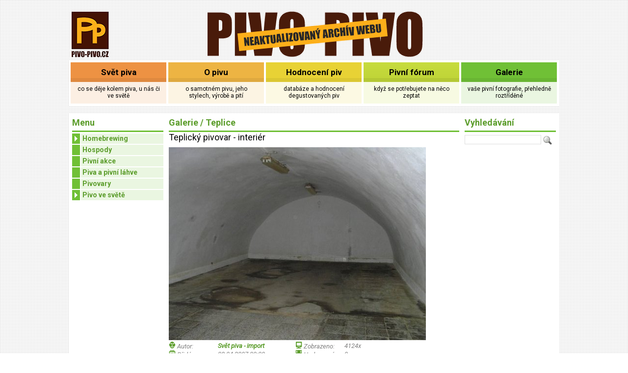

--- FILE ---
content_type: text/html; charset=utf-8
request_url: https://archiv.pivo-pivo.cz/galerie/snimek/367-Teplicky-pivovar-interier.htm
body_size: 3092
content:
<!DOCTYPE html>
<html>
<head>
<meta http-equiv="content-type" content="text/html; charset=utf-8" />
<title>Galerie / Snímek Teplický pivovar - interiér - PIVO-PIVO (svět piva a vše kolem něj)</title>
<meta name="keywords" content="svět piva a pivních chutí" />
<meta name="description" content="" />
<meta name="robots" content="follow,index" />
<meta name="author" content="Tomáš Pilát" />
<meta name="copyright" content="Tomáš Pilát, Archa" />
<link rel="shortcut icon" href="https://archiv.pivo-pivo.cz/galerie/css/favicon.ico" type="image/x-icon" />
<link rel="stylesheet" href="https://archiv.pivo-pivo.cz/galerie/css/main.css?200907221039" type="text/css" />
<link rel="stylesheet" href="https://archiv.pivo-pivo.cz/galerie/css/layout-colors.css?200907221039" type="text/css" />
<link href='https://fonts.googleapis.com/css?family=Roboto:400,700,400italic&subset=latin,latin-ext' rel='stylesheet' type='text/css'>
<script type="text/javascript" src="https://archiv.pivo-pivo.cz/galerie/css/swfobject.js?201504231556"></script>

<link rel="stylesheet" href="https://archiv.pivo-pivo.cz/galerie/css/error_msgbox.css?200806131404" type="text/css" />
<link rel="stylesheet" href="https://archiv.pivo-pivo.cz/galerie/css/pivni_akce.css?201010071141" type="text/css" />
<link rel="stylesheet" href="https://archiv.pivo-pivo.cz/galerie/css/clanek.css?201010071141" type="text/css" />
<link rel="stylesheet" href="https://archiv.pivo-pivo.cz/galerie/css/colorbox/colorbox.css?200905281129" type="text/css" />
<link rel="stylesheet" href="https://archiv.pivo-pivo.cz/galerie/css/komentare.css?200806131404" type="text/css" />
<link rel="stylesheet" href="https://archiv.pivo-pivo.cz/galerie/css/rubriky.css?201308201417" type="text/css" />

<script src="https://archiv.pivo-pivo.cz/galerie/js/jquery.min.js?200905281129" type="text/javascript"></script>
<script src="https://archiv.pivo-pivo.cz/galerie/js/jquery.colorbox.js?200905281129" type="text/javascript"></script>
<script src="https://archiv.pivo-pivo.cz/galerie/js/jquery.inlineSVG.min.js?200905281129" type="text/javascript"></script>

<script language="javascript" type="text/javascript" src="https://archiv.pivo-pivo.cz/galerie/js/basefunc.js"></script>
<script>

  window.twttr = (function(d, s, id) {
    var js, fjs = d.getElementsByTagName(s)[0],
      t = window.twttr || {};
    if (d.getElementById(id)) return t;
    js = d.createElement(s);
    js.id = id;
    js.src = "https://platform.twitter.com/widgets.js";
    fjs.parentNode.insertBefore(js, fjs);
    t._e = [];
    t.ready = function(f) {
      t._e.push(f);
    };
    return t;
  }(document, "script", "twitter-wjs"));

</script>
</head>
<body>
<div id="container"  class="colored_galerie color_index_5">
      <div id="zahlavi">
    <div class="zahlavi_left">
      <a href="https://archiv.pivo-pivo.cz/galerie" title="úvod"><img src="https://archiv.pivo-pivo.cz/galerie/css/layout-logoPP.png" alt="úvod" /></a>
    </div>
    <div class="zahlavi_middle">
      <a href="https://archiv.pivo-pivo.cz/galerie" title="homepage"><img src="https://archiv.pivo-pivo.cz/galerie/css/layout-nazev-archiv.png" alt="homepage" /></a>
    </div>
    <div class="zahlavi_right">
      	
    </div>
    <div class="cb"></div>
  </div>
    <div class="subdomain_menu">
          <div class="menublok menublok_svetpiva">
        <div class="menublok_top">
  			  <div class="odsad_top">
  	        <a href="https://archiv.pivo-pivo.cz/svetpiva/" class="menu">Svět piva</a>
          </div>
  	    </div>
        <div class="menublok_dole">
  	      <div class="odsad_dole">
           co se děje kolem piva, u nás či ve světě
  	      </div>
  	    </div>
      </div>
          <div class="menublok menublok_opivu">
        <div class="menublok_top">
  			  <div class="odsad_top">
  	        <a href="https://archiv.pivo-pivo.cz/opivu/" class="menu">O pivu</a>
          </div>
  	    </div>
        <div class="menublok_dole">
  	      <div class="odsad_dole">
           o samotném pivu, jeho stylech, výrobě a pití
  	      </div>
  	    </div>
      </div>
          <div class="menublok menublok_hodnocenipiv">
        <div class="menublok_top">
  			  <div class="odsad_top">
  	        <a href="https://archiv.pivo-pivo.cz/hodnocenipiv/" class="menu">Hodnocení piv</a>
          </div>
  	    </div>
        <div class="menublok_dole">
  	      <div class="odsad_dole">
           databáze a hodnocení degustovaných piv 
  	      </div>
  	    </div>
      </div>
          <div class="menublok menublok_pivniforum">
        <div class="menublok_top">
  			  <div class="odsad_top">
  	        <a href="https://archiv.pivo-pivo.cz/pivniforum/" class="menu">Pivní fórum</a>
          </div>
  	    </div>
        <div class="menublok_dole">
  	      <div class="odsad_dole">
           když se potřebujete na něco zeptat
  	      </div>
  	    </div>
      </div>
          <div class="menublok menublok_galerie">
        <div class="menublok_top">
  			  <div class="odsad_top">
  	        <a href="https://archiv.pivo-pivo.cz/galerie/" class="menu">Galerie</a>
          </div>
  	    </div>
        <div class="menublok_dole">
  	      <div class="odsad_dole">
           vaše pivní fotografie, přehledně roztříděné
  	      </div>
  	    </div>
      </div>
        <div class="cb"></div>
  </div>

  <div class="tecky"></div>

  <div id="main">
    <div class="submenu">
      <!-- SEZNAM RUBRIK -->
<div id="menu-left"><div class="h2 linka_dole">Menu</div><ul class="level1"><li><a href="https://archiv.pivo-pivo.cz/galerie/gal/28-Homebrewing.htm"><span class="subs"></span>Homebrewing</a></li><li><a href="https://archiv.pivo-pivo.cz/galerie/gal/161-Hospody-pro-znalce.htm">Hospody</a></li><li><a href="https://archiv.pivo-pivo.cz/galerie/gal/29-Pivni-akce.htm">Pivní akce</a></li><li><a href="https://archiv.pivo-pivo.cz/galerie/gal/52-Pivni-lahve.htm">Piva a pivní láhve</a></li><li><a href="https://archiv.pivo-pivo.cz/galerie/gal/21-Pivovary.htm">Pivovary</a></li><li><a href="https://archiv.pivo-pivo.cz/galerie/rubrika/53-Pivo-ve-svete/index.htm"><span class="subs"></span>Pivo ve světě</a></li></ul></div>
                            </div>
    <div class="sekcesolo">
            
<script language="JavaScript">
//<!--
  var img_okno=0;

  function show_image(img_link,sirka,vyska){
    if(img_okno){
      img_okno.close();
    }
    img_x=((screen.width-sirka)/1.8);
    img_y=((screen.height-vyska)/1.8);

    img_okno = window.open(img_link,"img_okno","width="+sirka+",height="+vyska+",left="+
    img_x+",top="+img_y+",toolbar=0,location=0,directories=0,status=0,menubar=0,scrollbars=0,resizable=0,dependant=1");
  }
//-->
</script>

<div class="vg_mid">
  <div class="linka_dole">
  <h2>
    <a href="https://archiv.pivo-pivo.cz/galerie/gal/">Galerie</a>
          / <a href="https://archiv.pivo-pivo.cz/galerie/gal/22-Teplice.htm">Teplice</a>
      </h2>
  </div>
  <div class="vg_img">
    <h2>Teplický pivovar - interiér</h2>
    <a onclick="show_image('https://archiv.pivo-pivo.cz/galerie/snimek/b367/Teplicky-pivovar-interier.htm',820,620);return(false);" href="https://archiv.pivo-pivo.cz/galerie/snimek/b367/Teplicky-pivovar-interier.htm"><img src="https://archiv.pivo-pivo.cz/galerie/data/galerie/b/0/8/473b08ed5393f_525x393.jpg" alt="Teplický pivovar - interiér" title="Teplický pivovar - interiér" border="0" /></a>
    <br />
  </div>
    <div class="vg_info">
    
    <table border="0" cellpadding="0" cellspacing="0" width="100%" class="mini_icons">
      <tr><td width="50%">
        <table border="0" cellpadding="0" cellspacing="0" width="100%">
          <tr><th><img src="https://archiv.pivo-pivo.cz/galerie/css/mini_head.svg" alt="přidáno" />&nbsp;Autor:</th>
            <td><a href="https://archiv.pivo-pivo.cz/galerie/gal/u1-Svet-piva-import.htm">Svět piva - import</a></td></tr>
          <tr><th><img src="https://archiv.pivo-pivo.cz/galerie/css/mini_cal.svg" alt="přidáno" />&nbsp;Přidáno:</th>
            <td>08.04.2007 00:00</td></tr>
          <tr><th><img src="https://archiv.pivo-pivo.cz/galerie/css/mini_comm.svg" alt="komentářů" />&nbsp;Komentářů:</th>
            <td>0</td></tr>
        </table>
              </td>
            <td width="50%">
        <table border="0" cellpadding="0" cellspacing="0" width="100%">
          <tr><th><img src="https://archiv.pivo-pivo.cz/galerie/css/mini_mon.svg" alt="počet zobrazení" />&nbsp;Zobrazeno:</th>
            <td>4124x</td></tr>
          <tr><th><img src="https://archiv.pivo-pivo.cz/galerie/css/mini_poh.svg" alt="hodnocení" />&nbsp;Hodnocení:</th>
            <td>0</td></tr>
          <tr><th><img src="https://archiv.pivo-pivo.cz/galerie/css/mini_peop.svg" alt="hodnotících" />&nbsp;Hodnotících:</th>
            <td>0</td></tr>
        </table>
      </td>
            </tr>
      <tr><td colspan="2">&nbsp;</td></tr>
    </table>
    <p>Teplický pivovar - interiér. Foto Standa Jakoubek</p>
  </div>
    <br />
  <div class="vg_marks">
            Pro hodnocení snímku se nejprve přihlašte.
          <br /><br />
  </div>
    <div class="komentare_short">
    <div class="header linka_dole"><a href="https://archiv.pivo-pivo.cz/galerie/komentare/snimek/367/index.htm">Komentáře:</a></div>
    <table class="komentar_summary" border="0" cellpadding="0" cellspacing="0" width="100%">
    <tr><td>Celkem <b>0</b> komentářů</td><td align="right">
        <a href="https://archiv.pivo-pivo.cz/galerie/komentare/snimek/367/index.htm"><b>Komentovat</b></a>
        </td></tr>
  </table>
      <div class="cb"></div>
</div>
</div>
    </div>
    <div class="sloupek">
      <div class="h2 linka_dole">Vyhledávání</div>
      <div class="hledej">
    	  <form method="get" action="https://archiv.pivo-pivo.cz/galerie/rubrika/index.htm" style="display:inline">
    	    <input type="text" name="srchtxt" style="width:150px" value=""/>&nbsp;<input class="lupa" type="image" value="OK" src="https://archiv.pivo-pivo.cz/galerie/css/layout_hledej.png" />
    	  </form>
    	</div>
          </div>
    <div class="cb"></div>
  </div>
  <div class="tecky"></div>

  <div id="footer">
    <div>mobil: (+420) <b>777 241 558</b> | <a href="mailto:redakce@svetpiva.cz">redakce@svetpiva.cz</a> | <a href="mailto:obchod@svetpiva.cz">obchod@svetpiva.cz</a></div>
    <div class="archa">&copy&nbsp;<a href="http://www.archa.cz" target="_blank" title="">Archa</a></div>
  </div>
  <div class="tecky"></div>
</div>
</body>
</html>

--- FILE ---
content_type: text/css
request_url: https://archiv.pivo-pivo.cz/galerie/css/clanek.css?201010071141
body_size: 3412
content:
/*
editace clanku
*/

div.clanek_edit a {
  font-weight:bold;
}

div.clanek_edit table.editace {
  /*background:#7a8b05;*/
  margin:0px;
  padding:0px;
  border:none;
  width:100%;
  font-size: 11px;
}

div.clanek_edit table.editace td,div.clanek_edit table.editace th {
  background:white;
  vertical-align:top;
  text-align:left;
  border:none;
  padding:3px;
  font-size: 11px;
}

div.clanek_edit table.editace th {
  background:#d0d799;
}

div.clanek_edit table.editace td table {
  padding:0px;
}

div.clanek_edit table.editace td.dark {
  background:#d0d799;
  font-weight:bold;
}

/** Vypis clanku */
.clanek_vypis {
  margin-bottom:20px;
}
.clanek_vypis h1 {
  font-size:20px;
  font-weight:bold;
  margin-top:10px;
}
.clanek_vypis .odsad table td p {
  margin:0;
}
div.clanek_gallery h3{
  font-size:11px;
/*  padding:8px 8px 8px 20px;*/
  margin-bottom: 5px;
  color:#deb102;

}

div.clanek_gallery{
  /*margin: 25px 0px;*/
  margin: 0px;
}
div.clanek_vypis h3{
  clear:both;
}
div.clanek_vypis h2{
  /*margin-top:30px;*/
  clear:both;
}
div.clanek_vypis .odsad h2 {
  margin-top:10px;
}
div.clanek_vypis div.fr img {
  padding:8px;
}

div.clanek_vypis .odsad {
  /*padding: 0px 20px 15px 20px;*/  
  /*padding-left:10px;
  padding-right:10px;*/
}

div.clanek_vypis .odsad .clanek_img {
  border:1px solid #ddd;
  text-align:center;
  padding:5px 0;
}
div.clanek_vypis .odsad a{
  /*text-decoration:none;*/
  font-weight:bold;
}

div.clanek_vypis .bkg p{
  padding: 0px 20px 15px 20px;
}
div.clanek_vypis .mini_icons {
  height:40px;
}
div.clanek_vypis .mini_icons img,
div.clanek_vypis .mini_icons svg {
  background-repeat: no-repeat;
  color:grey;
  height:10px;
  width:10px;
}

.clanek_gallery_image {
  width: 170px;
  border: none;
  float: left;
  text-align: left;
  margin: 20px 0 10px 0;
  /*background: white;*/
  overflow: hidden;
  text-align: center;
}

div.clanek_vypis .clanek_gallery_image a{   
  background:none;
  background-color:#fff;
  padding:0;
  border:0;
}

.clanek_gallery .padder {
  width: 30px;
  height: 20px;
  float: left;
}

.clanek_gallery .vice {
  clear: left;
  float: right;
  padding-right: 10px;
  padding-bottom: 15px;
}

.clanek_vypis .video {
  margin: 10px 0px 0px 20px;
  width: 400px;
  height: 315px;
  padding-bottom: 20px;
}
.clanek_vypis .video a{
  display: block;
  width: 400px;
  height: 315px;
}


img.att_icon {
  float: left;
  padding:3px 10px 0px 10px;
}
div.att_icon {
  width: 33%;
  float: left;
  height: 55px;
  font-weight: bold;
}
div.att_icon a.popis {
  padding-top: 5px;
  display: block;
  line-height: 14px;
  color:#288fca;
}

div.lidi {
  border:#288fca 1px solid;
  margin-top:25px;
  padding:15px 30px 15px 30px;
  }
div.lidi p {
  margin-bottom: 0px;
}
div.lidi div.odsad p {
  margin-bottom: 10px;
}
div.lidi ul {
  margin: 5px 0px;
}
div.lidi ul li {
  margin-left:25px;
  padding: 3px 0px 3px 15px;
  background:url(layout-point.png) no-repeat center left;
  list-style-type: none;
  }


.tabukla th{background:#415A69;color:white;padding:3px;}
.tabukla{border-top:1px solid silver;border-left:1px solid silver;margin:0;padding:0;border-spacing:0; width:800px;}
.tabukla td{border-right:1px solid silver;border-bottom:1px solid silver;padding:3px;}
.tabukla .lightnad{background:#e0f0f9;font-weight:bold;}
.tabukla .light{background:#e0f0f9;font-weight:bold;width:220px;}
.tabukla .right{text-align:right;width:90px;}


